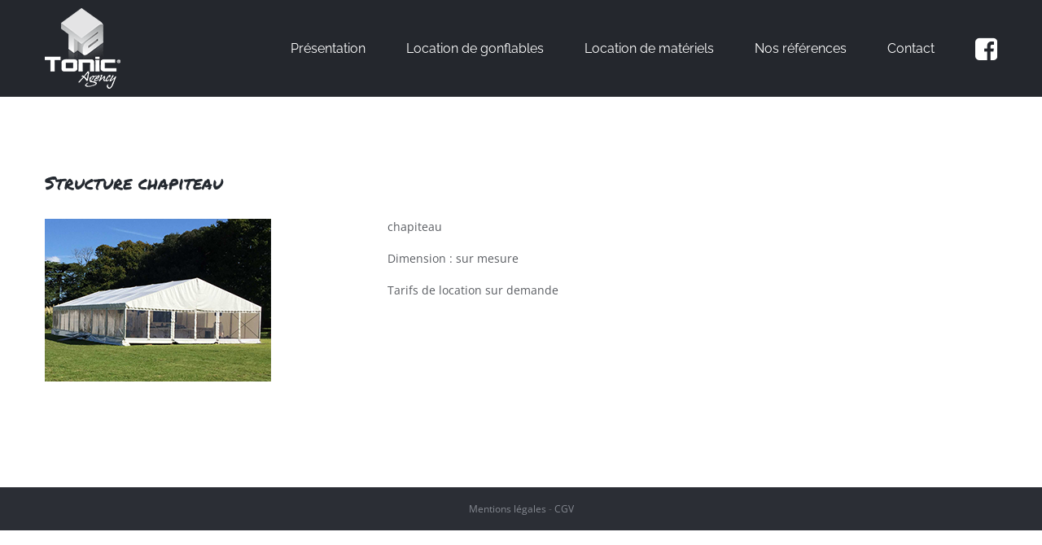

--- FILE ---
content_type: text/html; charset=UTF-8
request_url: https://www.tonicagency.fr/tonic_rent/chapiteau/
body_size: 7296
content:
<!DOCTYPE html>
<html class="" lang="fr-FR" prefix="og: http://ogp.me/ns# fb: http://ogp.me/ns/fb# og: http://ogp.me/ns#">
<head>
	<meta http-equiv="X-UA-Compatible" content="IE=edge" />
	<meta http-equiv="Content-Type" content="text/html; charset=utf-8"/>
	<meta name="viewport" content="width=device-width, initial-scale=1" />
	<title>Structure chapiteau - Tonic Agency</title>

<!-- This site is optimized with the Yoast SEO plugin v6.2 - https://yoa.st/1yg?utm_content=6.2 -->
<link rel="canonical" href="https://www.tonicagency.fr/tonic_rent/chapiteau/" />
<meta property="og:locale" content="fr_FR" />
<meta property="og:type" content="article" />
<meta property="og:title" content="Structure chapiteau - Tonic Agency" />
<meta property="og:description" content="Chapiteau sur-mesure
- Tarifs sur devis" />
<meta property="og:url" content="https://www.tonicagency.fr/tonic_rent/chapiteau/" />
<meta property="og:site_name" content="Tonic Agency" />
<meta property="og:image" content="https://www.tonicagency.fr/wp-content/uploads/2018/10/chapiteau.jpg" />
<meta property="og:image:secure_url" content="https://www.tonicagency.fr/wp-content/uploads/2018/10/chapiteau.jpg" />
<meta property="og:image:width" content="278" />
<meta property="og:image:height" content="200" />
<meta name="twitter:card" content="summary_large_image" />
<meta name="twitter:description" content="Chapiteau sur-mesure
- Tarifs sur devis" />
<meta name="twitter:title" content="Structure chapiteau - Tonic Agency" />
<meta name="twitter:image" content="https://www.tonicagency.fr/wp-content/uploads/2018/10/chapiteau.jpg" />
<script type='application/ld+json'>{"@context":"http:\/\/schema.org","@type":"WebSite","@id":"#website","url":"https:\/\/www.tonicagency.fr\/","name":"Tonic Agency","potentialAction":{"@type":"SearchAction","target":"https:\/\/www.tonicagency.fr\/?s={search_term_string}","query-input":"required name=search_term_string"}}</script>
<!-- / Yoast SEO plugin. -->

<link rel='dns-prefetch' href='//s.w.org' />
<link rel="alternate" type="application/rss+xml" title="Tonic Agency &raquo; Flux" href="https://www.tonicagency.fr/feed/" />
<link rel="alternate" type="application/rss+xml" title="Tonic Agency &raquo; Flux des commentaires" href="https://www.tonicagency.fr/comments/feed/" />
		
		
		
		
				
		<meta property="og:title" content="Structure chapiteau"/>
		<meta property="og:type" content="article"/>
		<meta property="og:url" content="https://www.tonicagency.fr/tonic_rent/chapiteau/"/>
		<meta property="og:site_name" content="Tonic Agency"/>
		<meta property="og:description" content="chapiteau

Dimension : sur mesure


Tarifs de location sur demande"/>

									<meta property="og:image" content="https://www.tonicagency.fr/wp-content/uploads/2018/10/chapiteau.jpg"/>
									<script type="text/javascript">
			window._wpemojiSettings = {"baseUrl":"https:\/\/s.w.org\/images\/core\/emoji\/11\/72x72\/","ext":".png","svgUrl":"https:\/\/s.w.org\/images\/core\/emoji\/11\/svg\/","svgExt":".svg","source":{"concatemoji":"https:\/\/www.tonicagency.fr\/wp-includes\/js\/wp-emoji-release.min.js?ver=4.9.28"}};
			!function(e,a,t){var n,r,o,i=a.createElement("canvas"),p=i.getContext&&i.getContext("2d");function s(e,t){var a=String.fromCharCode;p.clearRect(0,0,i.width,i.height),p.fillText(a.apply(this,e),0,0);e=i.toDataURL();return p.clearRect(0,0,i.width,i.height),p.fillText(a.apply(this,t),0,0),e===i.toDataURL()}function c(e){var t=a.createElement("script");t.src=e,t.defer=t.type="text/javascript",a.getElementsByTagName("head")[0].appendChild(t)}for(o=Array("flag","emoji"),t.supports={everything:!0,everythingExceptFlag:!0},r=0;r<o.length;r++)t.supports[o[r]]=function(e){if(!p||!p.fillText)return!1;switch(p.textBaseline="top",p.font="600 32px Arial",e){case"flag":return s([55356,56826,55356,56819],[55356,56826,8203,55356,56819])?!1:!s([55356,57332,56128,56423,56128,56418,56128,56421,56128,56430,56128,56423,56128,56447],[55356,57332,8203,56128,56423,8203,56128,56418,8203,56128,56421,8203,56128,56430,8203,56128,56423,8203,56128,56447]);case"emoji":return!s([55358,56760,9792,65039],[55358,56760,8203,9792,65039])}return!1}(o[r]),t.supports.everything=t.supports.everything&&t.supports[o[r]],"flag"!==o[r]&&(t.supports.everythingExceptFlag=t.supports.everythingExceptFlag&&t.supports[o[r]]);t.supports.everythingExceptFlag=t.supports.everythingExceptFlag&&!t.supports.flag,t.DOMReady=!1,t.readyCallback=function(){t.DOMReady=!0},t.supports.everything||(n=function(){t.readyCallback()},a.addEventListener?(a.addEventListener("DOMContentLoaded",n,!1),e.addEventListener("load",n,!1)):(e.attachEvent("onload",n),a.attachEvent("onreadystatechange",function(){"complete"===a.readyState&&t.readyCallback()})),(n=t.source||{}).concatemoji?c(n.concatemoji):n.wpemoji&&n.twemoji&&(c(n.twemoji),c(n.wpemoji)))}(window,document,window._wpemojiSettings);
		</script>
		<style type="text/css">
img.wp-smiley,
img.emoji {
	display: inline !important;
	border: none !important;
	box-shadow: none !important;
	height: 1em !important;
	width: 1em !important;
	margin: 0 .07em !important;
	vertical-align: -0.1em !important;
	background: none !important;
	padding: 0 !important;
}
</style>
<link rel='stylesheet' id='validate-engine-css-css'  href='https://www.tonicagency.fr/wp-content/plugins/wysija-newsletters/css/validationEngine.jquery.css?ver=2.8.1' type='text/css' media='all' />
<link rel='stylesheet' id='contact-form-7-css'  href='https://www.tonicagency.fr/wp-content/plugins/contact-form-7/includes/css/styles.css?ver=5.0' type='text/css' media='all' />
<link rel='stylesheet' id='avada-stylesheet-css'  href='https://www.tonicagency.fr/wp-content/themes/Avada/assets/css/style.min.css?ver=5.4.2' type='text/css' media='all' />
<link rel='stylesheet' id='chld_thm_cfg_child-css'  href='https://www.tonicagency.fr/wp-content/themes/tonic-agency/style.css?ver=1.0.1515757582' type='text/css' media='all' />
<!--[if lte IE 9]>
<link rel='stylesheet' id='avada-IE-fontawesome-css'  href='https://www.tonicagency.fr/wp-content/themes/Avada/includes/lib/assets/fonts/fontawesome/font-awesome.css?ver=5.4.2' type='text/css' media='all' />
<![endif]-->
<!--[if IE]>
<link rel='stylesheet' id='avada-IE-css'  href='https://www.tonicagency.fr/wp-content/themes/Avada/assets/css/ie.css?ver=5.4.2' type='text/css' media='all' />
<![endif]-->
<link rel='stylesheet' id='fusion-dynamic-css-css'  href='https://www.tonicagency.fr/wp-content/uploads/fusion-styles/fusion-1887.css?timestamp=1768052844&#038;ver=4.9.28' type='text/css' media='all' />
<script type='text/javascript' src='https://www.tonicagency.fr/wp-includes/js/jquery/jquery.js?ver=1.12.4'></script>
<script type='text/javascript' src='https://www.tonicagency.fr/wp-includes/js/jquery/jquery-migrate.min.js?ver=1.4.1'></script>
<script type='text/javascript' src='https://www.tonicagency.fr/wp-content/themes/tonic-agency/js/custom_script.js?ver=1'></script>
<script type='text/javascript' src='https://www.tonicagency.fr/wp-includes/js/jquery/jquery.query.js?ver=2.2.3'></script>
<script type='text/javascript'>
/* <![CDATA[ */
var ajaxizeParams = {"_wpnonce":"60915e3685","is_404":""};
/* ]]> */
</script>
<script type='text/javascript' src='https://www.tonicagency.fr/wp-content/plugins/ajaxize/ajaxize_this.js?ver=4.9.28'></script>
<link rel='https://api.w.org/' href='https://www.tonicagency.fr/wp-json/' />
<link rel="EditURI" type="application/rsd+xml" title="RSD" href="https://www.tonicagency.fr/xmlrpc.php?rsd" />
<link rel="wlwmanifest" type="application/wlwmanifest+xml" href="https://www.tonicagency.fr/wp-includes/wlwmanifest.xml" /> 
<meta name="generator" content="WordPress 4.9.28" />
<link rel='shortlink' href='https://www.tonicagency.fr/?p=1887' />
<link rel="alternate" type="application/json+oembed" href="https://www.tonicagency.fr/wp-json/oembed/1.0/embed?url=https%3A%2F%2Fwww.tonicagency.fr%2Ftonic_rent%2Fchapiteau%2F" />
<link rel="alternate" type="text/xml+oembed" href="https://www.tonicagency.fr/wp-json/oembed/1.0/embed?url=https%3A%2F%2Fwww.tonicagency.fr%2Ftonic_rent%2Fchapiteau%2F&#038;format=xml" />
		<style type="text/css">.recentcomments a{display:inline !important;padding:0 !important;margin:0 !important;}</style>
		<style type="text/css" media="screen"></style>		
<!-- BEGIN ExactMetrics v5.3.8 Global Site Tag - https://exactmetrics.com/ -->
<script async src="https://www.googletagmanager.com/gtag/js?id=UA-125606554-8"></script>
<script>
  window.dataLayer = window.dataLayer || [];
  function gtag(){dataLayer.push(arguments);}
  gtag('js', new Date());
  gtag('config', 'UA-125606554-8', {
	'allow_display_features': false
  });

  if (window.performance) {
    var timeSincePageLoad = Math.round(performance.now());
    gtag('event', 'timing_complete', {
      'name': 'load',
      'value': timeSincePageLoad,
      'event_category': 'JS Dependencies'
    });
  }
</script>
<!-- END ExactMetrics Global Site Tag -->

		
	<script type="text/javascript">
		var doc = document.documentElement;
		doc.setAttribute('data-useragent', navigator.userAgent);
	</script>

	</head>

<body class="tonic_rent-template-default single single-tonic_rent postid-1887 fusion-image-hovers fusion-body ltr fusion-sticky-header mobile-logo-pos-left layout-wide-mode fusion-top-header menu-text-align-left mobile-menu-design-modern fusion-show-pagination-text fusion-header-layout-v1 avada-responsive avada-footer-fx-none">
				<div id="wrapper" class="">
		<div id="home" style="position:relative;top:-1px;"></div>
		
			<header class="fusion-header-wrapper">
				<div class="fusion-header-v1 fusion-logo-left fusion-sticky-menu- fusion-sticky-logo- fusion-mobile-logo-  fusion-mobile-menu-design-modern">
					<div class="fusion-header-sticky-height"></div>
<div class="fusion-header">
	<div class="fusion-row">
				<div class="fusion-logo" data-margin-top="10px" data-margin-bottom="10px" data-margin-left="0px" data-margin-right="0px">
				<a class="fusion-logo-link"  href="https://www.tonicagency.fr/" >

						<!-- standard logo -->
			<img src="https://www.tonicagency.fr/wp-content/uploads/2018/01/logo-tonic-agency.png" srcset="https://www.tonicagency.fr/wp-content/uploads/2018/01/logo-tonic-agency.png 1x, https://www.tonicagency.fr/wp-content/uploads/2018/01/logo-tonic-agency-retina.png 2x" width="93" height="99" style="max-height:99px;height:auto;" alt="Tonic Agency Logo" retina_logo_url="https://www.tonicagency.fr/wp-content/uploads/2018/01/logo-tonic-agency-retina.png" class="fusion-standard-logo" />

			
					</a>
		</div>		<nav class="fusion-main-menu" aria-label="Main Menu"><ul role="menubar" id="menu-menu-principal" class="fusion-menu"><li role="menuitem"  id="menu-item-28"  class="menu-item menu-item-type-custom menu-item-object-custom menu-item-home menu-item-28"  ><a  href="https://www.tonicagency.fr/#main" class="fusion-bar-highlight"><span class="menu-text">Présentation</span></a></li><li role="menuitem"  id="menu-item-3202"  class="menu-item menu-item-type-custom menu-item-object-custom menu-item-3202"  ><a  href="https://www.chateauxgonflablesvaucluse.fr/catalogue/" class="fusion-bar-highlight"><span class="menu-text">Location de gonflables</span></a></li><li role="menuitem"  id="menu-item-3197"  class="menu-item menu-item-type-post_type menu-item-object-page menu-item-3197"  ><a  href="https://www.tonicagency.fr/tonic-rent-location-materiel-reception/" class="fusion-bar-highlight"><span class="menu-text">Location de matériels</span></a></li><li role="menuitem"  id="menu-item-76"  class="menu-item menu-item-type-post_type menu-item-object-page menu-item-76"  ><a  href="https://www.tonicagency.fr/references/" class="fusion-bar-highlight"><span class="menu-text">Nos références</span></a></li><li role="menuitem"  id="menu-item-77"  class="menu-item menu-item-type-post_type menu-item-object-page menu-item-77"  ><a  href="https://www.tonicagency.fr/contact-ardeche-montelimar/" class="fusion-bar-highlight"><span class="menu-text">Contact</span></a></li><li role="menuitem"  id="menu-item-153"  class="menu-item menu-item-type-custom menu-item-object-custom menu-item-153"  ><a  href="https://www.facebook.com/tonicagencyevenementielle/" class="fusion-icon-only-link fusion-flex-link fusion-bar-highlight"><span class="fusion-megamenu-icon"><i class="fa glyphicon fa-facebook-square"></i></span><span class="menu-text"><span class="menu-title">Facebook</span></span></a></li></ul></nav>		<div class="fusion-mobile-menu-icons">
							<a href="#" class="fusion-icon fusion-icon-bars" aria-label="Toggle mobile menu"></a>
		
		
		
			</div>


<nav class="fusion-mobile-nav-holder fusion-mobile-menu-text-align-left"></nav>

			</div>
</div>
				</div>
				<div class="fusion-clearfix"></div>
			</header>
					
		<div id="sliders-container">
					</div>
						
							
		
						<main id="main" role="main" class="clearfix " style="">
			<div class="fusion-row" style="">

<section id="content" style="width: 100%;">
		
					<article id="post-1887" class="post post-1887 tonic_rent type-tonic_rent status-publish has-post-thumbnail hentry categorie_rent-chapiteau-et-tente">
						
										
											<h2 class="entry-title fusion-post-title">Structure chapiteau</h2>										<div class="post-content">
				<div class="fusion-fullwidth fullwidth-box nonhundred-percent-fullwidth non-hundred-percent-height-scrolling"  style='background-color: rgba(255,255,255,0);background-position: center center;background-repeat: no-repeat;padding-top:0px;padding-right:0px;padding-bottom:0px;padding-left:0px;'><div class="fusion-builder-row fusion-row "><div  class="fusion-layout-column fusion_builder_column fusion_builder_column_1_3  fusion-one-third fusion-column-first 1_3"  style='margin-top:0px;margin-bottom:20px;width:33.33%;width:calc(33.33% - ( ( 4% ) * 0.3333 ) );margin-right: 4%;'>
					<div class="fusion-column-wrapper" style="padding: 0px 0px 0px 0px;background-position:left top;background-repeat:no-repeat;-webkit-background-size:cover;-moz-background-size:cover;-o-background-size:cover;background-size:cover;"  data-bg-url="">
						<span class="fusion-imageframe imageframe-none imageframe-1 hover-type-none"><img src="https://www.tonicagency.fr/wp-content/uploads/2018/10/chapiteau.jpg" width="278" height="200" alt="" title="chapiteau" class="img-responsive wp-image-1833" srcset="https://www.tonicagency.fr/wp-content/uploads/2018/10/chapiteau-200x144.jpg 200w, https://www.tonicagency.fr/wp-content/uploads/2018/10/chapiteau.jpg 278w" sizes="(max-width: 800px) 100vw, 278px" /></span><div class="fusion-clearfix"></div>

					</div>
				</div><div  class="fusion-layout-column fusion_builder_column fusion_builder_column_2_3  fusion-two-third fusion-column-last 2_3"  style='margin-top:0px;margin-bottom:20px;width:66.66%;width:calc(66.66% - ( ( 4% ) * 0.6666 ) );'>
					<div class="fusion-column-wrapper" style="padding: 0px 0px 0px 0px;background-position:left top;background-repeat:no-repeat;-webkit-background-size:cover;-moz-background-size:cover;-o-background-size:cover;background-size:cover;"  data-bg-url="">
						<div class="fusion-text"><div>
<p>chapiteau</p>
<p>Dimension : sur mesure</p>
</div>
<div>Tarifs de location sur demande</div>
</div><div class="fusion-clearfix"></div>

					</div>
				</div></div></div>
							</div>

												
	
			<span class="vcard rich-snippet-hidden">
			<span class="fn">
				<a href="https://www.tonicagency.fr/author/contactagence-mcom-com/" title="Articles par contact@agence-mcom.com" rel="author">contact@agence-mcom.com</a>			</span>
		</span>
	
			<span class="updated rich-snippet-hidden">
			2018-10-08T12:15:13+00:00		</span>
	
																								
																	</article>
		</section>
					
				</div>  <!-- fusion-row -->
			</main>  <!-- #main -->
			
			
			
										
				<div class="fusion-footer">
					
	
	<footer id="footer" class="fusion-footer-copyright-area fusion-footer-copyright-center">
		<div class="fusion-row">
			<div class="fusion-copyright-content">

				<div class="fusion-copyright-notice">
		<div>
			
<a href="https://www.tonicagency.fr/mentions-legales/">Mentions légales</a> - <a href="https://www.tonicagency.fr/cgv/">CGV </a>
	</div>
</div>

			</div> <!-- fusion-fusion-copyright-content -->
		</div> <!-- fusion-row -->
	</footer> <!-- #footer -->
				</div> <!-- fusion-footer -->
			
								</div> <!-- wrapper -->

								<a class="fusion-one-page-text-link fusion-page-load-link"></a>

						<script type="text/javascript">
				jQuery( document ).ready( function() {
					var ajaxurl = 'https://www.tonicagency.fr/wp-admin/admin-ajax.php';
					if ( 0 < jQuery( '.fusion-login-nonce' ).length ) {
						jQuery.get( ajaxurl, { 'action': 'fusion_login_nonce' }, function( response ) {
							jQuery( '.fusion-login-nonce' ).html( response );
						});
					}
				});
				</script>
				<script type='text/javascript'>
/* <![CDATA[ */
var wpcf7 = {"apiSettings":{"root":"https:\/\/www.tonicagency.fr\/wp-json\/contact-form-7\/v1","namespace":"contact-form-7\/v1"},"recaptcha":{"messages":{"empty":"Merci de confirmer que vous n\u2019\u00eates pas un robot."}}};
/* ]]> */
</script>
<script type='text/javascript' src='https://www.tonicagency.fr/wp-content/plugins/contact-form-7/includes/js/scripts.js?ver=5.0'></script>
<!--[if IE 9]>
<script type='text/javascript' src='https://www.tonicagency.fr/wp-content/themes/Avada/includes/lib/assets/min/js/general/fusion-ie9.js?ver=1'></script>
<![endif]-->
<script type='text/javascript' src='https://www.tonicagency.fr/wp-includes/js/comment-reply.min.js?ver=4.9.28'></script>
<script type='text/javascript' src='https://www.tonicagency.fr/wp-content/themes/Avada/includes/lib/assets/min/js/library/jquery.fitvids.js?ver=1.1'></script>
<script type='text/javascript'>
/* <![CDATA[ */
var fusionVideoGeneralVars = {"status_vimeo":"1","status_yt":"1"};
/* ]]> */
</script>
<script type='text/javascript' src='https://www.tonicagency.fr/wp-content/themes/Avada/includes/lib/assets/min/js/library/fusion-video-general.js?ver=1'></script>
<script type='text/javascript'>
/* <![CDATA[ */
var fusionLightboxVideoVars = {"lightbox_video_width":"1280","lightbox_video_height":"720"};
/* ]]> */
</script>
<script type='text/javascript' src='https://www.tonicagency.fr/wp-content/themes/Avada/includes/lib/assets/min/js/library/jquery.ilightbox.js?ver=2.2.3'></script>
<script type='text/javascript' src='https://www.tonicagency.fr/wp-content/themes/Avada/includes/lib/assets/min/js/library/jquery.mousewheel.js?ver=3.0.6'></script>
<script type='text/javascript'>
/* <![CDATA[ */
var fusionLightboxVars = {"status_lightbox":"1","lightbox_gallery":"","lightbox_skin":"dark","lightbox_title":"","lightbox_arrows":"1","lightbox_slideshow_speed":"5000","lightbox_autoplay":"","lightbox_opacity":"0.93","lightbox_desc":"","lightbox_social":"","lightbox_deeplinking":"","lightbox_path":"horizontal","lightbox_post_images":"1","lightbox_animation_speed":"Fast"};
/* ]]> */
</script>
<script type='text/javascript' src='https://www.tonicagency.fr/wp-content/themes/Avada/includes/lib/assets/min/js/general/fusion-lightbox.js?ver=1'></script>
<script type='text/javascript' src='https://www.tonicagency.fr/wp-content/themes/Avada/includes/lib/assets/min/js/library/imagesLoaded.js?ver=3.1.8'></script>
<script type='text/javascript' src='https://www.tonicagency.fr/wp-content/themes/Avada/includes/lib/assets/min/js/library/isotope.js?ver=3.0.4'></script>
<script type='text/javascript' src='https://www.tonicagency.fr/wp-content/themes/Avada/includes/lib/assets/min/js/library/packery.js?ver=2.0.0'></script>
<script type='text/javascript'>
/* <![CDATA[ */
var avadaPortfolioVars = {"lightbox_behavior":"all","infinite_finished_msg":"<em>All items displayed.<\/em>","infinite_blog_text":"<em>Loading the next set of posts...<\/em>","content_break_point":"800"};
/* ]]> */
</script>
<script type='text/javascript' src='https://www.tonicagency.fr/wp-content/plugins/fusion-core/js/min/avada-portfolio.js?ver=1'></script>
<script type='text/javascript' src='https://www.tonicagency.fr/wp-content/themes/Avada/includes/lib/assets/min/js/library/jquery.infinitescroll.js?ver=2.1'></script>
<script type='text/javascript' src='https://www.tonicagency.fr/wp-content/plugins/fusion-core/js/min/avada-faqs.js?ver=1'></script>
<script type='text/javascript' src='https://www.tonicagency.fr/wp-content/themes/Avada/includes/lib/assets/min/js/library/jquery.waypoints.js?ver=2.0.3'></script>
<script type='text/javascript' src='https://www.tonicagency.fr/wp-content/themes/Avada/includes/lib/assets/min/js/library/modernizr.js?ver=3.3.1'></script>
<script type='text/javascript' src='https://www.tonicagency.fr/wp-content/themes/Avada/includes/lib/assets/min/js/general/fusion-waypoints.js?ver=1'></script>
<script type='text/javascript' src='https://www.tonicagency.fr/wp-content/themes/Avada/includes/lib/assets/min/js/library/jquery.appear.js?ver=1'></script>
<script type='text/javascript' src='https://www.tonicagency.fr/wp-content/plugins/fusion-builder/assets/js/min/general/fusion-progress.js?ver=1'></script>
<script type='text/javascript' src='https://www.tonicagency.fr/wp-content/themes/Avada/includes/lib/assets/min/js/library/jquery.cycle.js?ver=3.0.3'></script>
<script type='text/javascript'>
/* <![CDATA[ */
var fusionTestimonialVars = {"testimonials_speed":"4000"};
/* ]]> */
</script>
<script type='text/javascript' src='https://www.tonicagency.fr/wp-content/plugins/fusion-builder/assets/js/min/general/fusion-testimonials.js?ver=1'></script>
<script type='text/javascript' src='https://www.tonicagency.fr/wp-content/plugins/fusion-builder/assets/js/min/general/fusion-title.js?ver=1'></script>
<script type='text/javascript'>
/* <![CDATA[ */
var fusionMapsVars = {"admin_ajax":"https:\/\/www.tonicagency.fr\/wp-admin\/admin-ajax.php"};
/* ]]> */
</script>
<script type='text/javascript' src='https://www.tonicagency.fr/wp-content/themes/Avada/includes/lib/assets/min/js/library/jquery.fusion_maps.js?ver=2.2.2'></script>
<script type='text/javascript' src='https://www.tonicagency.fr/wp-content/themes/Avada/includes/lib/assets/min/js/general/fusion-google-map.js?ver=1'></script>
<script type='text/javascript' src='https://www.tonicagency.fr/wp-content/themes/Avada/includes/lib/assets/min/js/library/cssua.js?ver=2.1.28'></script>
<script type='text/javascript'>
/* <![CDATA[ */
var fusionAnimationsVars = {"disable_mobile_animate_css":"0"};
/* ]]> */
</script>
<script type='text/javascript' src='https://www.tonicagency.fr/wp-content/plugins/fusion-builder/assets/js/min/general/fusion-animations.js?ver=1'></script>
<script type='text/javascript'>
/* <![CDATA[ */
var fusionEqualHeightVars = {"content_break_point":"800"};
/* ]]> */
</script>
<script type='text/javascript' src='https://www.tonicagency.fr/wp-content/themes/Avada/includes/lib/assets/min/js/general/fusion-equal-heights.js?ver=1'></script>
<script type='text/javascript' src='https://www.tonicagency.fr/wp-content/plugins/fusion-builder/assets/js/min/general/fusion-content-boxes.js?ver=1'></script>
<script type='text/javascript' src='https://www.tonicagency.fr/wp-content/themes/Avada/includes/lib/assets/min/js/library/bootstrap.transition.js?ver=3.3.6'></script>
<script type='text/javascript' src='https://www.tonicagency.fr/wp-content/themes/Avada/includes/lib/assets/min/js/library/bootstrap.tab.js?ver=3.1.1'></script>
<script type='text/javascript'>
/* <![CDATA[ */
var fusionTabVars = {"content_break_point":"800"};
/* ]]> */
</script>
<script type='text/javascript' src='https://www.tonicagency.fr/wp-content/plugins/fusion-builder/assets/js/min/general/fusion-tabs.js?ver=1'></script>
<script type='text/javascript' src='https://www.tonicagency.fr/wp-content/plugins/fusion-builder/assets/js/min/general/fusion-gallery.js?ver=1'></script>
<script type='text/javascript' src='https://www.tonicagency.fr/wp-content/themes/Avada/includes/lib/assets/min/js/library/jquery.fade.js?ver=1'></script>
<script type='text/javascript' src='https://www.tonicagency.fr/wp-content/themes/Avada/includes/lib/assets/min/js/library/jquery.requestAnimationFrame.js?ver=1'></script>
<script type='text/javascript' src='https://www.tonicagency.fr/wp-content/themes/Avada/includes/lib/assets/min/js/library/fusion-parallax.js?ver=1'></script>
<script type='text/javascript'>
/* <![CDATA[ */
var fusionVideoBgVars = {"status_vimeo":"1","status_yt":"1"};
/* ]]> */
</script>
<script type='text/javascript' src='https://www.tonicagency.fr/wp-content/themes/Avada/includes/lib/assets/min/js/library/fusion-video-bg.js?ver=1'></script>
<script type='text/javascript'>
/* <![CDATA[ */
var fusionContainerVars = {"content_break_point":"800","container_hundred_percent_height_mobile":"0","is_sticky_header_transparent":"0"};
/* ]]> */
</script>
<script type='text/javascript' src='https://www.tonicagency.fr/wp-content/plugins/fusion-builder/assets/js/min/general/fusion-container.js?ver=1'></script>
<script type='text/javascript' src='https://www.tonicagency.fr/wp-content/plugins/fusion-builder/assets/js/min/general/fusion-flip-boxes.js?ver=1'></script>
<script type='text/javascript' src='https://www.tonicagency.fr/wp-content/plugins/fusion-builder/assets/js/min/library/jquery.countTo.js?ver=1'></script>
<script type='text/javascript'>
/* <![CDATA[ */
var fusionCountersBox = {"counter_box_speed":"1000"};
/* ]]> */
</script>
<script type='text/javascript' src='https://www.tonicagency.fr/wp-content/plugins/fusion-builder/assets/js/min/general/fusion-counters-box.js?ver=1'></script>
<script type='text/javascript' src='https://www.tonicagency.fr/wp-content/plugins/fusion-builder/assets/js/min/general/fusion-events.js?ver=1'></script>
<script type='text/javascript' src='https://www.tonicagency.fr/wp-content/plugins/fusion-builder/assets/js/min/library/jquery.countdown.js?ver=1.0'></script>
<script type='text/javascript' src='https://www.tonicagency.fr/wp-content/plugins/fusion-builder/assets/js/min/general/fusion-countdown.js?ver=1'></script>
<script type='text/javascript' src='https://www.tonicagency.fr/wp-content/themes/Avada/includes/lib/assets/min/js/library/jquery.easyPieChart.js?ver=2.1.7'></script>
<script type='text/javascript' src='https://www.tonicagency.fr/wp-content/plugins/fusion-builder/assets/js/min/general/fusion-counters-circle.js?ver=1'></script>
<script type='text/javascript' src='https://www.tonicagency.fr/wp-content/themes/Avada/includes/lib/assets/min/js/library/bootstrap.collapse.js?ver=3.1.1'></script>
<script type='text/javascript' src='https://www.tonicagency.fr/wp-content/plugins/fusion-builder/assets/js/min/general/fusion-toggles.js?ver=1'></script>
<script type='text/javascript'>
/* <![CDATA[ */
var fusionBgImageVars = {"content_break_point":"800"};
/* ]]> */
</script>
<script type='text/javascript' src='https://www.tonicagency.fr/wp-content/plugins/fusion-builder/assets/js/min/general/fusion-column-bg-image.js?ver=1'></script>
<script type='text/javascript' src='https://www.tonicagency.fr/wp-content/plugins/fusion-builder/assets/js/min/general/fusion-column.js?ver=1'></script>
<script type='text/javascript' src='https://www.tonicagency.fr/wp-content/themes/Avada/includes/lib/assets/min/js/library/bootstrap.modal.js?ver=3.1.1'></script>
<script type='text/javascript' src='https://www.tonicagency.fr/wp-content/plugins/fusion-builder/assets/js/min/general/fusion-modal.js?ver=1'></script>
<script type='text/javascript' src='https://www.tonicagency.fr/wp-content/themes/Avada/includes/lib/assets/min/js/library/Froogaloop.js?ver=1'></script>
<script type='text/javascript'>
/* <![CDATA[ */
var fusionVideoVars = {"status_vimeo":"1"};
/* ]]> */
</script>
<script type='text/javascript' src='https://www.tonicagency.fr/wp-content/plugins/fusion-builder/assets/js/min/general/fusion-video.js?ver=1'></script>
<script type='text/javascript' src='https://www.tonicagency.fr/wp-content/themes/Avada/includes/lib/assets/min/js/library/jquery.hoverintent.js?ver=1'></script>
<script type='text/javascript' src='https://www.tonicagency.fr/wp-content/themes/Avada/assets/min/js/general/avada-vertical-menu-widget.js?ver=1'></script>
<script type='text/javascript' src='https://www.tonicagency.fr/wp-content/themes/Avada/includes/lib/assets/min/js/library/bootstrap.tooltip.js?ver=3.3.5'></script>
<script type='text/javascript' src='https://www.tonicagency.fr/wp-content/themes/Avada/includes/lib/assets/min/js/library/bootstrap.popover.js?ver=3.3.5'></script>
<script type='text/javascript' src='https://www.tonicagency.fr/wp-content/themes/Avada/includes/lib/assets/min/js/library/jquery.carouFredSel.js?ver=6.2.1'></script>
<script type='text/javascript' src='https://www.tonicagency.fr/wp-content/themes/Avada/includes/lib/assets/min/js/library/jquery.easing.js?ver=1.3'></script>
<script type='text/javascript' src='https://www.tonicagency.fr/wp-content/themes/Avada/includes/lib/assets/min/js/library/jquery.flexslider.js?ver=2.2.2'></script>
<script type='text/javascript' src='https://www.tonicagency.fr/wp-content/themes/Avada/includes/lib/assets/min/js/library/jquery.hoverflow.js?ver=1'></script>
<script type='text/javascript' src='https://www.tonicagency.fr/wp-content/themes/Avada/includes/lib/assets/min/js/library/jquery.placeholder.js?ver=2.0.7'></script>
<script type='text/javascript' src='https://www.tonicagency.fr/wp-content/themes/Avada/includes/lib/assets/min/js/library/jquery.touchSwipe.js?ver=1.6.6'></script>
<script type='text/javascript' src='https://www.tonicagency.fr/wp-content/themes/Avada/includes/lib/assets/min/js/general/fusion-alert.js?ver=1'></script>
<script type='text/javascript'>
/* <![CDATA[ */
var fusionCarouselVars = {"related_posts_speed":"2500","carousel_speed":"2500"};
/* ]]> */
</script>
<script type='text/javascript' src='https://www.tonicagency.fr/wp-content/themes/Avada/includes/lib/assets/min/js/general/fusion-carousel.js?ver=1'></script>
<script type='text/javascript'>
/* <![CDATA[ */
var fusionFlexSliderVars = {"status_vimeo":"1","page_smoothHeight":"false","slideshow_autoplay":"1","slideshow_speed":"7000","pagination_video_slide":"","status_yt":"1","flex_smoothHeight":"true"};
/* ]]> */
</script>
<script type='text/javascript' src='https://www.tonicagency.fr/wp-content/themes/Avada/includes/lib/assets/min/js/general/fusion-flexslider.js?ver=1'></script>
<script type='text/javascript' src='https://www.tonicagency.fr/wp-content/themes/Avada/includes/lib/assets/min/js/general/fusion-popover.js?ver=1'></script>
<script type='text/javascript' src='https://www.tonicagency.fr/wp-content/themes/Avada/includes/lib/assets/min/js/general/fusion-tooltip.js?ver=1'></script>
<script type='text/javascript' src='https://www.tonicagency.fr/wp-content/themes/Avada/includes/lib/assets/min/js/general/fusion-sharing-box.js?ver=1'></script>
<script type='text/javascript'>
/* <![CDATA[ */
var fusionBlogVars = {"infinite_blog_text":"<em>Loading the next set of posts...<\/em>","infinite_finished_msg":"<em>All items displayed.<\/em>","slideshow_autoplay":"1","slideshow_speed":"7000","pagination_video_slide":"","status_yt":"1","lightbox_behavior":"all","blog_pagination_type":"Pagination","flex_smoothHeight":"true"};
/* ]]> */
</script>
<script type='text/javascript' src='https://www.tonicagency.fr/wp-content/themes/Avada/includes/lib/assets/min/js/general/fusion-blog.js?ver=1'></script>
<script type='text/javascript' src='https://www.tonicagency.fr/wp-content/themes/Avada/includes/lib/assets/min/js/general/fusion-button.js?ver=1'></script>
<script type='text/javascript' src='https://www.tonicagency.fr/wp-content/themes/Avada/includes/lib/assets/min/js/general/fusion-general-global.js?ver=1'></script>
<script type='text/javascript'>
/* <![CDATA[ */
var fusionIe1011Vars = {"form_bg_color":"#ffffff"};
/* ]]> */
</script>
<script type='text/javascript' src='https://www.tonicagency.fr/wp-content/themes/Avada/includes/lib/assets/min/js/general/fusion-ie1011.js?ver=1'></script>
<script type='text/javascript'>
/* <![CDATA[ */
var avadaHeaderVars = {"header_position":"top","header_layout":"v1","header_sticky":"1","header_sticky_type2_layout":"menu_only","side_header_break_point":"920","header_sticky_mobile":"1","header_sticky_tablet":"1","mobile_menu_design":"modern","sticky_header_shrinkage":"0","nav_height":"119","nav_highlight_border":"1","logo_margin_top":"10px","logo_margin_bottom":"10px","layout_mode":"wide","header_padding_top":"0px","header_padding_bottom":"0px","offset_scroll":"full"};
/* ]]> */
</script>
<script type='text/javascript' src='https://www.tonicagency.fr/wp-content/themes/Avada/assets/min/js/general/avada-header.js?ver=5.4.2'></script>
<script type='text/javascript'>
/* <![CDATA[ */
var avadaMenuVars = {"header_position":"Top","logo_alignment":"Left","header_sticky":"1","side_header_break_point":"920","mobile_menu_design":"modern","dropdown_goto":"Go to...","mobile_nav_cart":"Shopping Cart","submenu_slideout":"1"};
/* ]]> */
</script>
<script type='text/javascript' src='https://www.tonicagency.fr/wp-content/themes/Avada/assets/min/js/general/avada-menu.js?ver=5.4.2'></script>
<script type='text/javascript'>
/* <![CDATA[ */
var fusionScrollToAnchorVars = {"content_break_point":"800","container_hundred_percent_height_mobile":"0"};
/* ]]> */
</script>
<script type='text/javascript' src='https://www.tonicagency.fr/wp-content/themes/Avada/includes/lib/assets/min/js/general/fusion-scroll-to-anchor.js?ver=1'></script>
<script type='text/javascript'>
/* <![CDATA[ */
var fusionTypographyVars = {"site_width":"1170px","typography_responsive":"1","typography_sensitivity":"0.6","typography_factor":"1.5"};
/* ]]> */
</script>
<script type='text/javascript' src='https://www.tonicagency.fr/wp-content/themes/Avada/includes/lib/assets/min/js/general/fusion-responsive-typography.js?ver=1'></script>
<script type='text/javascript' src='https://www.tonicagency.fr/wp-content/themes/Avada/assets/min/js/library/bootstrap.scrollspy.js?ver=3.3.2'></script>
<script type='text/javascript'>
/* <![CDATA[ */
var avadaCommentVars = {"title_style_type":"none","title_margin_top":"0px","title_margin_bottom":"30px"};
/* ]]> */
</script>
<script type='text/javascript' src='https://www.tonicagency.fr/wp-content/themes/Avada/assets/min/js/general/avada-comments.js?ver=5.4.2'></script>
<script type='text/javascript' src='https://www.tonicagency.fr/wp-content/themes/Avada/assets/min/js/general/avada-general-footer.js?ver=5.4.2'></script>
<script type='text/javascript' src='https://www.tonicagency.fr/wp-content/themes/Avada/assets/min/js/general/avada-quantity.js?ver=5.4.2'></script>
<script type='text/javascript' src='https://www.tonicagency.fr/wp-content/themes/Avada/assets/min/js/general/avada-scrollspy.js?ver=5.4.2'></script>
<script type='text/javascript' src='https://www.tonicagency.fr/wp-content/themes/Avada/assets/min/js/general/avada-select.js?ver=5.4.2'></script>
<script type='text/javascript'>
/* <![CDATA[ */
var avadaSidebarsVars = {"header_position":"top","header_layout":"v1","header_sticky":"1","header_sticky_type2_layout":"menu_only","side_header_break_point":"920","header_sticky_tablet":"1","sticky_header_shrinkage":"0","nav_height":"119","content_break_point":"800"};
/* ]]> */
</script>
<script type='text/javascript' src='https://www.tonicagency.fr/wp-content/themes/Avada/assets/min/js/general/avada-sidebars.js?ver=5.4.2'></script>
<script type='text/javascript' src='https://www.tonicagency.fr/wp-content/themes/Avada/assets/min/js/library/jquery.sticky-kit.js?ver=5.4.2'></script>
<script type='text/javascript' src='https://www.tonicagency.fr/wp-content/themes/Avada/assets/min/js/general/avada-tabs-widget.js?ver=5.4.2'></script>
<script type='text/javascript'>
/* <![CDATA[ */
var toTopscreenReaderText = {"label":"Go to Top"};
/* ]]> */
</script>
<script type='text/javascript' src='https://www.tonicagency.fr/wp-content/themes/Avada/assets/min/js/library/jquery.toTop.js?ver=1.2'></script>
<script type='text/javascript'>
/* <![CDATA[ */
var avadaToTopVars = {"status_totop_mobile":"1"};
/* ]]> */
</script>
<script type='text/javascript' src='https://www.tonicagency.fr/wp-content/themes/Avada/assets/min/js/general/avada-to-top.js?ver=5.4.2'></script>
<script type='text/javascript' src='https://www.tonicagency.fr/wp-content/themes/Avada/assets/min/js/general/avada-drop-down.js?ver=5.4.2'></script>
<script type='text/javascript' src='https://www.tonicagency.fr/wp-content/themes/Avada/assets/min/js/general/avada-contact-form-7.js?ver=5.4.2'></script>
<script type='text/javascript' src='https://www.tonicagency.fr/wp-content/themes/Avada/assets/min/js/library/jquery.elasticslider.js?ver=5.4.2'></script>
<script type='text/javascript'>
/* <![CDATA[ */
var avadaElasticSliderVars = {"tfes_autoplay":"1","tfes_animation":"sides","tfes_interval":"3000","tfes_speed":"800","tfes_width":"150"};
/* ]]> */
</script>
<script type='text/javascript' src='https://www.tonicagency.fr/wp-content/themes/Avada/assets/min/js/general/avada-elastic-slider.js?ver=5.4.2'></script>
<script type='text/javascript'>
/* <![CDATA[ */
var avadaFusionSliderVars = {"side_header_break_point":"920","slider_position":"below","header_transparency":"0","header_position":"Top","content_break_point":"800","status_vimeo":"1"};
/* ]]> */
</script>
<script type='text/javascript' src='https://www.tonicagency.fr/wp-content/plugins/fusion-core/js/min/avada-fusion-slider.js?ver=1'></script>
<script type='text/javascript' src='https://www.tonicagency.fr/wp-includes/js/wp-embed.min.js?ver=4.9.28'></script>
	</body>
</html>


--- FILE ---
content_type: text/css
request_url: https://www.tonicagency.fr/wp-content/themes/tonic-agency/style.css?ver=1.0.1515757582
body_size: 570
content:
/*
Theme Name: Tonic Agency
Template: Avada
Author: Antoine Pernaud
Author URI: http://www.antoinepernaud.com
Description: Based on Avada
Version: 1.0.1515757582
Updated: 2018-01-12 12:46:22

*/

.white-text .fusion-text, .white-text .fusion-title > * {
	color:#fff !important;
}

small{
	font-family: Raleway, Arial, Helvetica, sans-serif;
	font-size: 66.666%;
}

.fusion-header-has-flyout-menu .fusion-flyout-menu .fusion-menu li {
	padding: 0 !important;
}

#tonicair-products {
  overflow: visible;
}

#tonicair-products .fusion-portfolio-content-wrapper{
  overflow: visible;
  border:none !important;
}

#tonicair-products .fusion-image-wrapper{
	-webkit-backface-visibility: hidden;
	-moz-backface-visibility: hidden;
	-ms-backface-visibility: hidden;
	-o-backface-visibility: hidden;
	backface-visibility: hidden;
	-webkit-transform: perspective(1000px) rotateY(0deg);
	-moz-transform: perspective(1000px) rotateY(0deg);
	-ms-transform: perspective(1000px) rotateY(0deg);
	-o-transform: perspective(1000px) rotateY(0deg);
	transform: perspective(1000px) rotateY( 0deg );
	transition: transform 0.3s;
	transform-style: preserve-3d;	
	perspective: 1000px;
}

#tonicair-products .fusion-portfolio-post:hover .fusion-image-wrapper {
	transform: perspective(1000px) rotateY( 180deg );
}

#tonicair-products .fusion-portfolio-content{
	position: absolute;
	background-color: white !important;
	height: calc(100% - 20px);
	width: calc(100% - 20px);
	top:10px;
	left:10px;
	-webkit-backface-visibility: hidden;
	-moz-backface-visibility: hidden;
	-ms-backface-visibility: hidden;
	-o-backface-visibility: hidden;
	backface-visibility: hidden;
	-webkit-transform: perspective(1000px) rotateY(180deg);
	-moz-transform: perspective(1000px) rotateY(180deg);
	-ms-transform: perspective(1000px) rotateY(180deg);
	-o-transform: perspective(1000px) rotateY(180deg);
	transform: perspective(1000px) rotateY( 180deg );
	transition: transform 0.3s;
	transform-style: preserve-3d;	
}

#tonicair-products .fusion-portfolio-post:hover .fusion-portfolio-content {
	-webkit-transform: perspective(1000px) rotateY(0deg);
	-moz-transform: perspective(1000px) rotateY(0deg);
	-ms-transform: perspective(1000px) rotateY(0deg);
	-o-transform: perspective(1000px) rotateY(0deg);
	transform: perspective(1000px) rotateY( 0deg );
	transform: perspective(1000px) rotateY( 0deg ) ;
}

#tonicair-products .product-link{
	position: absolute;
	height: calc(100% - 20px);
	width: calc(100% - 20px);
	top:10px;
	left:10px;
	z-index: 2;
}

--- FILE ---
content_type: application/javascript
request_url: https://www.tonicagency.fr/wp-content/themes/tonic-agency/js/custom_script.js?ver=1
body_size: 154
content:
jQuery( document ).ready(function() {

	console.log( "ready!" );

	jQuery('#tonicair-products .fusion-portfolio-post').each(function(){
		var $link = jQuery(this).find('.fusion-image-wrapper a').attr('href');
		jQuery(this).find('.fusion-portfolio-content-wrapper').prepend('<a class="product-link" href="' + $link + '"></a>');
	});

	jQuery(window).load(function() {
		console.log( "loaded!" );
	});

});







